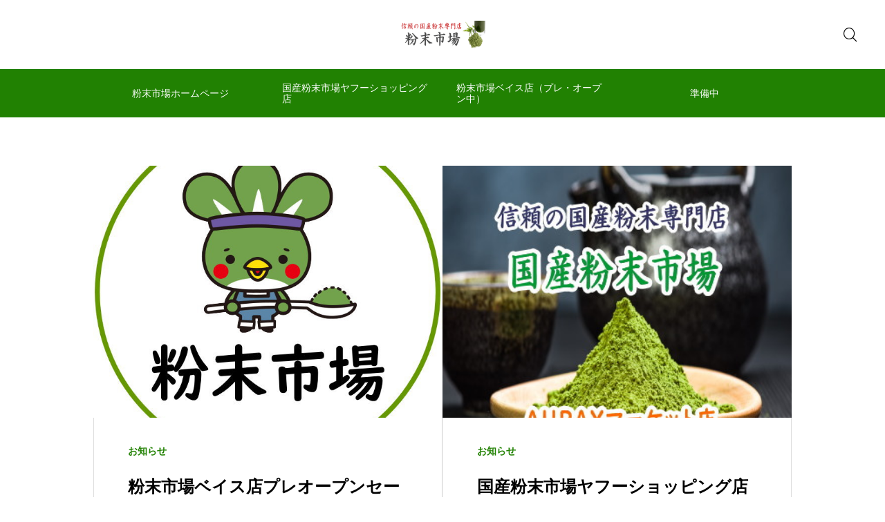

--- FILE ---
content_type: text/html; charset=UTF-8
request_url: https://funmatsu-ichiba.com/?mode=cate&cbid=1830029&csid=0
body_size: 9942
content:
<!DOCTYPE html>
<html class="pc" lang="ja">
<head>
<meta charset="UTF-8">
<!--[if IE]><meta http-equiv="X-UA-Compatible" content="IE=edge"><![endif]-->
<meta name="viewport" content="width=device-width">
<meta name="description" content="">
<link rel="pingback" href="https://funmatsu-ichiba.com/xmlrpc.php">
<title>粉末市場オンラインショップ</title>
<meta name='robots' content='max-image-preview:large' />
<link rel='dns-prefetch' href='//cdn.jsdelivr.net' />
<link rel='dns-prefetch' href='//www.googletagmanager.com' />
<link rel="alternate" type="application/rss+xml" title="粉末市場オンラインショップ &raquo; フィード" href="https://funmatsu-ichiba.com/feed/" />
<link rel="alternate" type="application/rss+xml" title="粉末市場オンラインショップ &raquo; コメントフィード" href="https://funmatsu-ichiba.com/comments/feed/" />
<link rel="alternate" title="oEmbed (JSON)" type="application/json+oembed" href="https://funmatsu-ichiba.com/wp-json/oembed/1.0/embed?url=https%3A%2F%2Ffunmatsu-ichiba.com%2F" />
<link rel="alternate" title="oEmbed (XML)" type="text/xml+oembed" href="https://funmatsu-ichiba.com/wp-json/oembed/1.0/embed?url=https%3A%2F%2Ffunmatsu-ichiba.com%2F&#038;format=xml" />
<style id='wp-img-auto-sizes-contain-inline-css' type='text/css'>
img:is([sizes=auto i],[sizes^="auto," i]){contain-intrinsic-size:3000px 1500px}
/*# sourceURL=wp-img-auto-sizes-contain-inline-css */
</style>
<link rel='stylesheet' id='swiper-css' href='https://cdn.jsdelivr.net/npm/swiper@11/swiper-bundle.min.css?ver=11.0.0' type='text/css' media='all' />
<link rel='stylesheet' id='main-style-css' href='https://funmatsu-ichiba.com/wp-content/themes/glue_free002/style.css?ver=1.3.1' type='text/css' media='all' />
<link rel='stylesheet' id='design-plus-css' href='https://funmatsu-ichiba.com/wp-content/themes/glue_free002/css/design-plus.css?ver=1.3.1' type='text/css' media='all' />
<link rel='stylesheet' id='responsive-css' href='https://funmatsu-ichiba.com/wp-content/themes/glue_free002/css/responsive.css?ver=1.3.1' type='text/css' media='screen and (max-width:1391px)' />
<style id='wp-block-library-inline-css' type='text/css'>
:root{--wp-block-synced-color:#7a00df;--wp-block-synced-color--rgb:122,0,223;--wp-bound-block-color:var(--wp-block-synced-color);--wp-editor-canvas-background:#ddd;--wp-admin-theme-color:#007cba;--wp-admin-theme-color--rgb:0,124,186;--wp-admin-theme-color-darker-10:#006ba1;--wp-admin-theme-color-darker-10--rgb:0,107,160.5;--wp-admin-theme-color-darker-20:#005a87;--wp-admin-theme-color-darker-20--rgb:0,90,135;--wp-admin-border-width-focus:2px}@media (min-resolution:192dpi){:root{--wp-admin-border-width-focus:1.5px}}.wp-element-button{cursor:pointer}:root .has-very-light-gray-background-color{background-color:#eee}:root .has-very-dark-gray-background-color{background-color:#313131}:root .has-very-light-gray-color{color:#eee}:root .has-very-dark-gray-color{color:#313131}:root .has-vivid-green-cyan-to-vivid-cyan-blue-gradient-background{background:linear-gradient(135deg,#00d084,#0693e3)}:root .has-purple-crush-gradient-background{background:linear-gradient(135deg,#34e2e4,#4721fb 50%,#ab1dfe)}:root .has-hazy-dawn-gradient-background{background:linear-gradient(135deg,#faaca8,#dad0ec)}:root .has-subdued-olive-gradient-background{background:linear-gradient(135deg,#fafae1,#67a671)}:root .has-atomic-cream-gradient-background{background:linear-gradient(135deg,#fdd79a,#004a59)}:root .has-nightshade-gradient-background{background:linear-gradient(135deg,#330968,#31cdcf)}:root .has-midnight-gradient-background{background:linear-gradient(135deg,#020381,#2874fc)}:root{--wp--preset--font-size--normal:16px;--wp--preset--font-size--huge:42px}.has-regular-font-size{font-size:1em}.has-larger-font-size{font-size:2.625em}.has-normal-font-size{font-size:var(--wp--preset--font-size--normal)}.has-huge-font-size{font-size:var(--wp--preset--font-size--huge)}.has-text-align-center{text-align:center}.has-text-align-left{text-align:left}.has-text-align-right{text-align:right}.has-fit-text{white-space:nowrap!important}#end-resizable-editor-section{display:none}.aligncenter{clear:both}.items-justified-left{justify-content:flex-start}.items-justified-center{justify-content:center}.items-justified-right{justify-content:flex-end}.items-justified-space-between{justify-content:space-between}.screen-reader-text{border:0;clip-path:inset(50%);height:1px;margin:-1px;overflow:hidden;padding:0;position:absolute;width:1px;word-wrap:normal!important}.screen-reader-text:focus{background-color:#ddd;clip-path:none;color:#444;display:block;font-size:1em;height:auto;left:5px;line-height:normal;padding:15px 23px 14px;text-decoration:none;top:5px;width:auto;z-index:100000}html :where(.has-border-color){border-style:solid}html :where([style*=border-top-color]){border-top-style:solid}html :where([style*=border-right-color]){border-right-style:solid}html :where([style*=border-bottom-color]){border-bottom-style:solid}html :where([style*=border-left-color]){border-left-style:solid}html :where([style*=border-width]){border-style:solid}html :where([style*=border-top-width]){border-top-style:solid}html :where([style*=border-right-width]){border-right-style:solid}html :where([style*=border-bottom-width]){border-bottom-style:solid}html :where([style*=border-left-width]){border-left-style:solid}html :where(img[class*=wp-image-]){height:auto;max-width:100%}:where(figure){margin:0 0 1em}html :where(.is-position-sticky){--wp-admin--admin-bar--position-offset:var(--wp-admin--admin-bar--height,0px)}@media screen and (max-width:600px){html :where(.is-position-sticky){--wp-admin--admin-bar--position-offset:0px}}

/*# sourceURL=wp-block-library-inline-css */
</style><style id='global-styles-inline-css' type='text/css'>
:root{--wp--preset--aspect-ratio--square: 1;--wp--preset--aspect-ratio--4-3: 4/3;--wp--preset--aspect-ratio--3-4: 3/4;--wp--preset--aspect-ratio--3-2: 3/2;--wp--preset--aspect-ratio--2-3: 2/3;--wp--preset--aspect-ratio--16-9: 16/9;--wp--preset--aspect-ratio--9-16: 9/16;--wp--preset--color--black: #000000;--wp--preset--color--cyan-bluish-gray: #abb8c3;--wp--preset--color--white: #ffffff;--wp--preset--color--pale-pink: #f78da7;--wp--preset--color--vivid-red: #cf2e2e;--wp--preset--color--luminous-vivid-orange: #ff6900;--wp--preset--color--luminous-vivid-amber: #fcb900;--wp--preset--color--light-green-cyan: #7bdcb5;--wp--preset--color--vivid-green-cyan: #00d084;--wp--preset--color--pale-cyan-blue: #8ed1fc;--wp--preset--color--vivid-cyan-blue: #0693e3;--wp--preset--color--vivid-purple: #9b51e0;--wp--preset--gradient--vivid-cyan-blue-to-vivid-purple: linear-gradient(135deg,rgb(6,147,227) 0%,rgb(155,81,224) 100%);--wp--preset--gradient--light-green-cyan-to-vivid-green-cyan: linear-gradient(135deg,rgb(122,220,180) 0%,rgb(0,208,130) 100%);--wp--preset--gradient--luminous-vivid-amber-to-luminous-vivid-orange: linear-gradient(135deg,rgb(252,185,0) 0%,rgb(255,105,0) 100%);--wp--preset--gradient--luminous-vivid-orange-to-vivid-red: linear-gradient(135deg,rgb(255,105,0) 0%,rgb(207,46,46) 100%);--wp--preset--gradient--very-light-gray-to-cyan-bluish-gray: linear-gradient(135deg,rgb(238,238,238) 0%,rgb(169,184,195) 100%);--wp--preset--gradient--cool-to-warm-spectrum: linear-gradient(135deg,rgb(74,234,220) 0%,rgb(151,120,209) 20%,rgb(207,42,186) 40%,rgb(238,44,130) 60%,rgb(251,105,98) 80%,rgb(254,248,76) 100%);--wp--preset--gradient--blush-light-purple: linear-gradient(135deg,rgb(255,206,236) 0%,rgb(152,150,240) 100%);--wp--preset--gradient--blush-bordeaux: linear-gradient(135deg,rgb(254,205,165) 0%,rgb(254,45,45) 50%,rgb(107,0,62) 100%);--wp--preset--gradient--luminous-dusk: linear-gradient(135deg,rgb(255,203,112) 0%,rgb(199,81,192) 50%,rgb(65,88,208) 100%);--wp--preset--gradient--pale-ocean: linear-gradient(135deg,rgb(255,245,203) 0%,rgb(182,227,212) 50%,rgb(51,167,181) 100%);--wp--preset--gradient--electric-grass: linear-gradient(135deg,rgb(202,248,128) 0%,rgb(113,206,126) 100%);--wp--preset--gradient--midnight: linear-gradient(135deg,rgb(2,3,129) 0%,rgb(40,116,252) 100%);--wp--preset--font-size--small: 13px;--wp--preset--font-size--medium: 20px;--wp--preset--font-size--large: 36px;--wp--preset--font-size--x-large: 42px;--wp--preset--spacing--20: 0.44rem;--wp--preset--spacing--30: 0.67rem;--wp--preset--spacing--40: 1rem;--wp--preset--spacing--50: 1.5rem;--wp--preset--spacing--60: 2.25rem;--wp--preset--spacing--70: 3.38rem;--wp--preset--spacing--80: 5.06rem;--wp--preset--shadow--natural: 6px 6px 9px rgba(0, 0, 0, 0.2);--wp--preset--shadow--deep: 12px 12px 50px rgba(0, 0, 0, 0.4);--wp--preset--shadow--sharp: 6px 6px 0px rgba(0, 0, 0, 0.2);--wp--preset--shadow--outlined: 6px 6px 0px -3px rgb(255, 255, 255), 6px 6px rgb(0, 0, 0);--wp--preset--shadow--crisp: 6px 6px 0px rgb(0, 0, 0);}:where(.is-layout-flex){gap: 0.5em;}:where(.is-layout-grid){gap: 0.5em;}body .is-layout-flex{display: flex;}.is-layout-flex{flex-wrap: wrap;align-items: center;}.is-layout-flex > :is(*, div){margin: 0;}body .is-layout-grid{display: grid;}.is-layout-grid > :is(*, div){margin: 0;}:where(.wp-block-columns.is-layout-flex){gap: 2em;}:where(.wp-block-columns.is-layout-grid){gap: 2em;}:where(.wp-block-post-template.is-layout-flex){gap: 1.25em;}:where(.wp-block-post-template.is-layout-grid){gap: 1.25em;}.has-black-color{color: var(--wp--preset--color--black) !important;}.has-cyan-bluish-gray-color{color: var(--wp--preset--color--cyan-bluish-gray) !important;}.has-white-color{color: var(--wp--preset--color--white) !important;}.has-pale-pink-color{color: var(--wp--preset--color--pale-pink) !important;}.has-vivid-red-color{color: var(--wp--preset--color--vivid-red) !important;}.has-luminous-vivid-orange-color{color: var(--wp--preset--color--luminous-vivid-orange) !important;}.has-luminous-vivid-amber-color{color: var(--wp--preset--color--luminous-vivid-amber) !important;}.has-light-green-cyan-color{color: var(--wp--preset--color--light-green-cyan) !important;}.has-vivid-green-cyan-color{color: var(--wp--preset--color--vivid-green-cyan) !important;}.has-pale-cyan-blue-color{color: var(--wp--preset--color--pale-cyan-blue) !important;}.has-vivid-cyan-blue-color{color: var(--wp--preset--color--vivid-cyan-blue) !important;}.has-vivid-purple-color{color: var(--wp--preset--color--vivid-purple) !important;}.has-black-background-color{background-color: var(--wp--preset--color--black) !important;}.has-cyan-bluish-gray-background-color{background-color: var(--wp--preset--color--cyan-bluish-gray) !important;}.has-white-background-color{background-color: var(--wp--preset--color--white) !important;}.has-pale-pink-background-color{background-color: var(--wp--preset--color--pale-pink) !important;}.has-vivid-red-background-color{background-color: var(--wp--preset--color--vivid-red) !important;}.has-luminous-vivid-orange-background-color{background-color: var(--wp--preset--color--luminous-vivid-orange) !important;}.has-luminous-vivid-amber-background-color{background-color: var(--wp--preset--color--luminous-vivid-amber) !important;}.has-light-green-cyan-background-color{background-color: var(--wp--preset--color--light-green-cyan) !important;}.has-vivid-green-cyan-background-color{background-color: var(--wp--preset--color--vivid-green-cyan) !important;}.has-pale-cyan-blue-background-color{background-color: var(--wp--preset--color--pale-cyan-blue) !important;}.has-vivid-cyan-blue-background-color{background-color: var(--wp--preset--color--vivid-cyan-blue) !important;}.has-vivid-purple-background-color{background-color: var(--wp--preset--color--vivid-purple) !important;}.has-black-border-color{border-color: var(--wp--preset--color--black) !important;}.has-cyan-bluish-gray-border-color{border-color: var(--wp--preset--color--cyan-bluish-gray) !important;}.has-white-border-color{border-color: var(--wp--preset--color--white) !important;}.has-pale-pink-border-color{border-color: var(--wp--preset--color--pale-pink) !important;}.has-vivid-red-border-color{border-color: var(--wp--preset--color--vivid-red) !important;}.has-luminous-vivid-orange-border-color{border-color: var(--wp--preset--color--luminous-vivid-orange) !important;}.has-luminous-vivid-amber-border-color{border-color: var(--wp--preset--color--luminous-vivid-amber) !important;}.has-light-green-cyan-border-color{border-color: var(--wp--preset--color--light-green-cyan) !important;}.has-vivid-green-cyan-border-color{border-color: var(--wp--preset--color--vivid-green-cyan) !important;}.has-pale-cyan-blue-border-color{border-color: var(--wp--preset--color--pale-cyan-blue) !important;}.has-vivid-cyan-blue-border-color{border-color: var(--wp--preset--color--vivid-cyan-blue) !important;}.has-vivid-purple-border-color{border-color: var(--wp--preset--color--vivid-purple) !important;}.has-vivid-cyan-blue-to-vivid-purple-gradient-background{background: var(--wp--preset--gradient--vivid-cyan-blue-to-vivid-purple) !important;}.has-light-green-cyan-to-vivid-green-cyan-gradient-background{background: var(--wp--preset--gradient--light-green-cyan-to-vivid-green-cyan) !important;}.has-luminous-vivid-amber-to-luminous-vivid-orange-gradient-background{background: var(--wp--preset--gradient--luminous-vivid-amber-to-luminous-vivid-orange) !important;}.has-luminous-vivid-orange-to-vivid-red-gradient-background{background: var(--wp--preset--gradient--luminous-vivid-orange-to-vivid-red) !important;}.has-very-light-gray-to-cyan-bluish-gray-gradient-background{background: var(--wp--preset--gradient--very-light-gray-to-cyan-bluish-gray) !important;}.has-cool-to-warm-spectrum-gradient-background{background: var(--wp--preset--gradient--cool-to-warm-spectrum) !important;}.has-blush-light-purple-gradient-background{background: var(--wp--preset--gradient--blush-light-purple) !important;}.has-blush-bordeaux-gradient-background{background: var(--wp--preset--gradient--blush-bordeaux) !important;}.has-luminous-dusk-gradient-background{background: var(--wp--preset--gradient--luminous-dusk) !important;}.has-pale-ocean-gradient-background{background: var(--wp--preset--gradient--pale-ocean) !important;}.has-electric-grass-gradient-background{background: var(--wp--preset--gradient--electric-grass) !important;}.has-midnight-gradient-background{background: var(--wp--preset--gradient--midnight) !important;}.has-small-font-size{font-size: var(--wp--preset--font-size--small) !important;}.has-medium-font-size{font-size: var(--wp--preset--font-size--medium) !important;}.has-large-font-size{font-size: var(--wp--preset--font-size--large) !important;}.has-x-large-font-size{font-size: var(--wp--preset--font-size--x-large) !important;}
/*# sourceURL=global-styles-inline-css */
</style>

<style id='classic-theme-styles-inline-css' type='text/css'>
/*! This file is auto-generated */
.wp-block-button__link{color:#fff;background-color:#32373c;border-radius:9999px;box-shadow:none;text-decoration:none;padding:calc(.667em + 2px) calc(1.333em + 2px);font-size:1.125em}.wp-block-file__button{background:#32373c;color:#fff;text-decoration:none}
/*# sourceURL=/wp-includes/css/classic-themes.min.css */
</style>
<script type="text/javascript" src="https://funmatsu-ichiba.com/wp-includes/js/jquery/jquery.min.js?ver=3.7.1" id="jquery-core-js"></script>
<script type="text/javascript" src="https://funmatsu-ichiba.com/wp-includes/js/jquery/jquery-migrate.min.js?ver=3.4.1" id="jquery-migrate-js"></script>
<link rel="https://api.w.org/" href="https://funmatsu-ichiba.com/wp-json/" /><link rel="alternate" title="JSON" type="application/json" href="https://funmatsu-ichiba.com/wp-json/wp/v2/pages/36" /><link rel="canonical" href="https://funmatsu-ichiba.com/" />
<link rel='shortlink' href='https://funmatsu-ichiba.com/' />
<meta name="generator" content="Site Kit by Google 1.163.0" /><style id="current-page-style" type="text/css">
:root {
  --headline_font_size: 24px;
  --headline_font_size_sp: 18px;
  --headline_font_type:Arial, "Hiragino Sans", "ヒラギノ角ゴ ProN", "Hiragino Kaku Gothic ProN", "游ゴシック", YuGothic, "メイリオ", Meiryo, sans-serif;
  --single_title_font_size: 30px;
  --single_title_font_size_sp: 20px;
  --single_title_font_type:Arial, "Hiragino Sans", "ヒラギノ角ゴ ProN", "Hiragino Kaku Gothic ProN", "游ゴシック", YuGothic, "メイリオ", Meiryo, sans-serif;
  --content_font_size: 16px;
  --content_font_size_sp: 16px;
  --content_font_type:Arial, "Hiragino Sans", "ヒラギノ角ゴ ProN", "Hiragino Kaku Gothic ProN", "游ゴシック", YuGothic, "メイリオ", Meiryo, sans-serif;
  --global_menu_font_size: 16px;
  --global_menu_font_size_sp: 14px;
  --font_family_type1: Arial, "ヒラギノ角ゴ ProN W3", "Hiragino Kaku Gothic ProN", "メイリオ", Meiryo, sans-serif;
  --font_family_type2: Arial, "Hiragino Sans", "ヒラギノ角ゴ ProN", "Hiragino Kaku Gothic ProN", "游ゴシック", YuGothic, "メイリオ", Meiryo, sans-serif;
  --font_family_type3: "Times New Roman" , "游明朝" , "Yu Mincho" , "游明朝体" , "YuMincho" , "ヒラギノ明朝 Pro W3" , "Hiragino Mincho Pro" , "HiraMinProN-W3" , "HGS明朝E" , "ＭＳ Ｐ明朝" , "MS PMincho" , serif;
  --scrollbar-width: calc(100vw - 100%);
}


.logo_text { font-size:30px; }
@media screen and (max-width:1200px) {
  .logo_text { font-size:20px; }
}
@media(hover: hover) {
  .animate_background .image_wrap img { width:100%; height:100%; transition: transform  0.5s ease; }
  .animate_background:hover .image_wrap img { transform: scale(1.1); }
}

:root {
  --main_color: #218102;
  --main_color_dark: #036300;
  --main_color_light: #53b334;
  --main_color_light2: #84aa78;
  --main_color_hex: 33,129,2;
  --content_link_color: #218102;
  --content_link_color_hover: rgba(33,129,2,0.5);
}
.styled_h2 {
  font-size:28px!important;
  text-align:center!important;
  font-weight:600!important;
  color:#000000;
  border-color:#000000;
  border-width:1px;
  border-style:solid;
border-left:none;
border-right:none;
border-top:none;
border-bottom:none;
background-color:transparent;
}
@media screen and (max-width:800px) {
  .styled_h2 { font-size:22px!important; }
}
.styled_h3 {
  font-size:26px!important;
  text-align:left!important;
  font-weight:600!important;
  color:#000000;
  border-color:#000000;
  border-width:2px;
  border-style:solid;
padding-left:1em!important;
padding-top:0.5em!important;
padding-bottom:0.5em!important;
border-right:none;
border-top:none;
border-bottom:none;
background-color:transparent;
}
@media screen and (max-width:800px) {
  .styled_h3 { font-size:20px!important; }
}
.styled_h4 {
  font-size:22px!important;
  text-align:left!important;
  font-weight:500!important;
  color:#000000;
  border-color:#dddddd;
  border-width:1px;
  border-style:dotted;
border-left:none;
border-right:none;
border-top:none;
padding-bottom:0.8em!important;
background-color:transparent;
}
@media screen and (max-width:800px) {
  .styled_h4 { font-size:18px!important; }
}
.styled_h5 {
  font-size:20px!important;
  text-align:left!important;
  font-weight:500!important;
  color:#000000;
  border-color:#000000;
  border-width:3px;
  border-style:double;
border-left:none;
border-right:none;
border-top:none;
border-bottom:none;
background-color:#f2f2f2;
padding:0.8em 1em!important;
}
@media screen and (max-width:800px) {
  .styled_h5 { font-size:16px!important; }
}
.post_content a.q_custom_button1 { min-width:280px; height:60px;border-radius:70px;color:#00698c !important; border-color:#00698c; }
.post_content a.q_custom_button1:before { background-color:#00698c !important;opacity:0; }
.post_content a.q_custom_button1:hover { color:#fff !important; border-color:#00698c !important; }
.post_content a.q_custom_button1:hover:before { opacity:1; }
@media (max-width: 1200px) {
  .post_content a.q_custom_button1 { min-width:260px; }
}
@media (max-width: 800px) {
  .post_content a.q_custom_button1 { min-width:240px; height:50px; }
}
.post_content a.q_custom_button2 { min-width:280px; height:60px;border-radius:70px;color:#fff !important; background-color:#00698c;border:none; }
.post_content a.q_custom_button2:before { background-color:#00375a !important;opacity:0; }
.post_content a.q_custom_button2:hover {  }
.post_content a.q_custom_button2:hover:before { opacity:1; }
@media (max-width: 1200px) {
  .post_content a.q_custom_button2 { min-width:260px; }
}
@media (max-width: 800px) {
  .post_content a.q_custom_button2 { min-width:240px; height:50px; }
}
.post_content a.q_custom_button3 { min-width:280px; height:60px;border-radius:70px;color:#fff !important; border-color:#00698c; }
.post_content a.q_custom_button3:before { background-color:#00698c;opacity:1; }
.post_content a.q_custom_button3:hover { color:#00698c !important; border-color:#00698c; !important }
.post_content a.q_custom_button3:hover:before { opacity:0; }
@media (max-width: 1200px) {
  .post_content a.q_custom_button3 { min-width:260px; }
}
@media (max-width: 800px) {
  .post_content a.q_custom_button3 { min-width:240px; height:50px; }
}
.q_frame1 {
  background:#ffffff;
  border-radius:0px;
  border-width:1px;
  border-color:#dddddd;
  border-style:solid;
}
.q_frame1 .q_frame_label {
  color:#000000;
}
.q_frame2 {
  background:#ffffff;
  border-radius:0px;
  border-width:1px;
  border-color:#009aff;
  border-style:solid;
}
.q_frame2 .q_frame_label {
  color:#009aff;
}
.q_frame3 {
  background:#ffffff;
  border-radius:10px;
  border-width:1px;
  border-color:#f9b42d;
  border-style:solid;
}
.q_frame3 .q_frame_label {
  color:#f9b42d;
}
.q_underline1 {
  font-weight:500;
  background-image: -webkit-linear-gradient(left, transparent 50%, #fff799 50%);
  background-image: -moz-linear-gradient(left, transparent 50%, #fff799 50%);
  background-image: linear-gradient(to right, transparent 50%, #fff799 50%);
  background-position:-100% 0.8em;}
.q_underline2 {
  font-weight:600;
  background-image: -webkit-linear-gradient(left, transparent 50%, #99f9ff 50%);
  background-image: -moz-linear-gradient(left, transparent 50%, #99f9ff 50%);
  background-image: linear-gradient(to right, transparent 50%, #99f9ff 50%);
  }
.q_underline3 {
  font-weight:600;
  background-image: -webkit-linear-gradient(left, transparent 50%, #ff99b8 50%);
  background-image: -moz-linear-gradient(left, transparent 50%, #ff99b8 50%);
  background-image: linear-gradient(to right, transparent 50%, #ff99b8 50%);
  }
.speech_balloon1 .speech_balloon_text_inner {
  color:#000000;
  background-color:#ffdfdf;
  border-color:#ffdfdf;
}
.speech_balloon1 .before { border-left-color:#ffdfdf; }
.speech_balloon1 .after { border-right-color:#ffdfdf; }
.speech_balloon2 .speech_balloon_text_inner {
  color:#000000;
  background-color:#ffffff;
  border-color:#ff5353;
}
.speech_balloon2 .before { border-left-color:#ff5353; }
.speech_balloon2 .after { border-right-color:#ffffff; }
.speech_balloon3 .speech_balloon_text_inner {
  color:#000000;
  background-color:#ccf4ff;
  border-color:#ccf4ff;
}
.speech_balloon3 .before { border-left-color:#ccf4ff; }
.speech_balloon3 .after { border-right-color:#ccf4ff; }
.speech_balloon4 .speech_balloon_text_inner {
  color:#000000;
  background-color:#ffffff;
  border-color:#0789b5;
}
.speech_balloon4 .before { border-left-color:#0789b5; }
.speech_balloon4 .after { border-right-color:#ffffff; }
.qt_google_map .pb_googlemap_custom-overlay-inner { background:#000000; color:#ffffff; }
.qt_google_map .pb_googlemap_custom-overlay-inner::after { border-color:#000000 transparent transparent transparent; }


.header_slider_content .catch { font-size:44px; }
@media screen and (max-width:800px) {
  .header_slider_content .catch { font-size:24px; }
}

#header_slider_container .height_type2 {
    height: auto;
    aspect-ratio: 1740 / 780;
}
</style>


<link rel="icon" href="https://funmatsu-ichiba.com/wp-content/uploads/2025/10/cropped-cc002-32x32.jpg" sizes="32x32" />
<link rel="icon" href="https://funmatsu-ichiba.com/wp-content/uploads/2025/10/cropped-cc002-192x192.jpg" sizes="192x192" />
<link rel="apple-touch-icon" href="https://funmatsu-ichiba.com/wp-content/uploads/2025/10/cropped-cc002-180x180.jpg" />
<meta name="msapplication-TileImage" content="https://funmatsu-ichiba.com/wp-content/uploads/2025/10/cropped-cc002-270x270.jpg" />
</head>
<body id="body" class="home wp-singular page-template-default page page-id-36 wp-embed-responsive wp-theme-glue_free002 no_catch no_side_wijet page_front-page-2 show_sidebar">
<div id="js-body-start"></div>


 <header id="header" class="mobile_logo_position_center">
 <div id="header_top">
  <h1 id="header_logo">
 <a href="https://funmatsu-ichiba.com/" title="粉末市場オンラインショップ">
    <img class="logo_image pc" src="https://funmatsu-ichiba.com/wp-content/uploads/2025/10/canvas42221998912131.gif?1769902043" alt="粉末市場オンラインショップ" title="粉末市場オンラインショップ" width="382" height="120" />
    <img class="logo_image mobile" src="https://funmatsu-ichiba.com/wp-content/uploads/2025/10/canvas42221998912131.gif?1769902043" alt="粉末市場オンラインショップ" title="粉末市場オンラインショップ" width="382" height="120" />
   </a>
</h1>

    <div class="l-header__search">
          <form id="js-header-search" class="l-header__search_inner" role="search" method="get" action="https://funmatsu-ichiba.com">
        <div class="l-header__search-form">
          <input type="text" value="" name="s" autocomplete="off">
        </div>
        <div class="l-header__search-button">
        <input type="submit" id="header_search__button" value="">
        <label class="submit_label" for="header_search__button"></label>
        </div>
      </form>
              </div>
  
    <div id="drawer_menu_button"><span></span><span></span><span></span></div>
   </div>
   <div id="header_bottom">
 <nav id="global_menu">
  <ul id="first_level" class="menu"><li id="menu-item-32" class="menu-item menu-item-type-custom menu-item-object-custom menu-item-32 nav-item"><a href="https://粉末市場.jp/">粉末市場ホームページ</a></li>
<li id="menu-item-33" class="menu-item menu-item-type-custom menu-item-object-custom menu-item-33 nav-item"><a href="https://store.shopping.yahoo.co.jp/funmatsu-ichiba/">国産粉末市場ヤフーショッピング店</a></li>
<li id="menu-item-34" class="menu-item menu-item-type-custom menu-item-object-custom menu-item-34 nav-item"><a href="https://funmatsu.base.shop/">粉末市場ベイス店（プレ・オープン中）</a></li>
<li id="menu-item-35" class="menu-item menu-item-type-custom menu-item-object-custom menu-item-35 nav-item"><a href="#">準備中</a></li>
</ul>  <div class="hover_background"></div>
      </nav>
 </div>
 </header>





  <div id="header_slider_container" class="has_header_news  type_post_slider">
 <div id="header_post_slider">
    <div id="post_slider_swiper" class="swiper post_list">
  <div class="swiper-wrapper">
  
    <div class="post_item swiper-slide">
    <a class="animate_background" href="https://funmatsu-ichiba.com/2025/10/15/%e7%b2%89%e6%9c%ab%e5%b8%82%e5%a0%b4%e3%83%99%e3%82%a4%e3%82%b9%e5%ba%97%e3%83%97%e3%83%ac%e3%82%aa%e3%83%bc%e3%83%97%e3%83%b3%e3%82%bb%e3%83%bc%e3%83%ab%e3%81%ae%e3%81%8a%e7%9f%a5%e3%82%89%e3%81%9b/">
      <div class="image_wrap">
        <img src="https://funmatsu-ichiba.com/wp-content/uploads/2025/10/cc002.jpg">
      </div>
    </a>
    <div class="post_slider_cotents">
              <div class="p-slider-contents__category">
          <div class="p-slider_inner">
                      <a href="https://funmatsu-ichiba.com/category/category1/">
              <span>お知らせ</span>
            </a>
                    </div>
        </div>
            <h2 class="p-slider-contents__title rich_font_main_content"><a href="https://funmatsu-ichiba.com/2025/10/15/%e7%b2%89%e6%9c%ab%e5%b8%82%e5%a0%b4%e3%83%99%e3%82%a4%e3%82%b9%e5%ba%97%e3%83%97%e3%83%ac%e3%82%aa%e3%83%bc%e3%83%97%e3%83%b3%e3%82%bb%e3%83%bc%e3%83%ab%e3%81%ae%e3%81%8a%e7%9f%a5%e3%82%89%e3%81%9b/"><span>粉末市場ベイス店プレオープンセールのお知らせ</span></a></h2>
      <p class="p-slider-contents__date"><time class="entry-date" datetime="2025-10-15T03:08:05+09:00">2025.10.15</time></p>
    </div>
  </div>

    <div class="post_item swiper-slide">
    <a class="animate_background" href="https://funmatsu-ichiba.com/2025/09/20/hello-world/">
      <div class="image_wrap">
        <img src="https://funmatsu-ichiba.com/wp-content/uploads/2025/09/1563.jpg">
      </div>
    </a>
    <div class="post_slider_cotents">
              <div class="p-slider-contents__category">
          <div class="p-slider_inner">
                      <a href="https://funmatsu-ichiba.com/category/category1/">
              <span>お知らせ</span>
            </a>
                    </div>
        </div>
            <h2 class="p-slider-contents__title rich_font_main_content"><a href="https://funmatsu-ichiba.com/2025/09/20/hello-world/"><span>国産粉末市場ヤフーショッピング店のご案内</span></a></h2>
      <p class="p-slider-contents__date"><time class="entry-date" datetime="2025-10-15T03:08:18+09:00">2025.09.20</time></p>
    </div>
  </div>

    </div>
  </div>
</div>



</div><!-- END #header_slider_container -->
<div id="header_slider_pagination" class="swiper-pagination post_slider_pagination"></div>


 <div class="top_main_inner">
<div id="main_content">

<div id="main_col" class="">

  
<div id="index_tab_post_list">
    <div id="index_tab">
     <ol>
            <li class="active"><a class="rich_font_main_content" data-post-list-id="#post_list_id0" href="#">新着記事</a></li>
            <li><a class="rich_font_main_content" data-post-list-id="#post_list_id1" href="#">おすすめ記事1</a></li>
            <li><a class="rich_font_main_content" data-post-list-id="#post_list_id2" href="#">トピックス</a></li>
            <li><a class="rich_font_main_content" data-post-list-id="#post_list_id3" href="#">人気記事</a></li>
           </ol>
    </div>

    <div class="tab_post_list ajax_post_list_wrap active" style="display:block;" id="post_list_id0">
 <div class="post_list type2 animation_type1 ajax_post_list">
           <div class="item">
           <a class="animate_background" href="https://funmatsu-ichiba.com/2025/10/15/%e7%b2%89%e6%9c%ab%e5%b8%82%e5%a0%b4%e3%83%99%e3%82%a4%e3%82%b9%e5%ba%97%e3%83%97%e3%83%ac%e3%82%aa%e3%83%bc%e3%83%97%e3%83%b3%e3%82%bb%e3%83%bc%e3%83%ab%e3%81%ae%e3%81%8a%e7%9f%a5%e3%82%89%e3%81%9b/">
             <div class="image_wrap">
               <img loading="lazy" class="image" src="https://funmatsu-ichiba.com/wp-content/uploads/2025/10/cc002-700x500.jpg" width="700" height="500" />
             </div>
           </a>
           <div class="content">
             <div class="content_inner">
                           <div class="blog_category">
                  <a class="category cat_id3" href="https://funmatsu-ichiba.com/category/category1/">お知らせ</a>
                </div>
                           <h2 class="title"><a href="https://funmatsu-ichiba.com/2025/10/15/%e7%b2%89%e6%9c%ab%e5%b8%82%e5%a0%b4%e3%83%99%e3%82%a4%e3%82%b9%e5%ba%97%e3%83%97%e3%83%ac%e3%82%aa%e3%83%bc%e3%83%97%e3%83%b3%e3%82%bb%e3%83%bc%e3%83%ab%e3%81%ae%e3%81%8a%e7%9f%a5%e3%82%89%e3%81%9b/"><span>粉末市場ベイス店プレオープンセールのお知らせ</span></a></h2>
               <p class="date"><time class="entry-date updated" datetime="2025-10-15T03:08:05+09:00">2025.10.15</time></p>
             </div>
           </div>
         </div>
                  <div class="item">
           <a class="animate_background" href="https://funmatsu-ichiba.com/2025/09/20/hello-world/">
             <div class="image_wrap">
               <img loading="lazy" class="image" src="https://funmatsu-ichiba.com/wp-content/uploads/2025/09/1563.jpg" width="400" height="400" />
             </div>
           </a>
           <div class="content">
             <div class="content_inner">
                           <div class="blog_category">
                  <a class="category cat_id3" href="https://funmatsu-ichiba.com/category/category1/">お知らせ</a>
                </div>
                           <h2 class="title"><a href="https://funmatsu-ichiba.com/2025/09/20/hello-world/"><span>国産粉末市場ヤフーショッピング店のご案内</span></a></h2>
               <p class="date"><time class="entry-date updated" datetime="2025-10-15T03:08:18+09:00">2025.09.20</time></p>
             </div>
           </div>
         </div>
           </div><!-- END .post_list -->

</div><!-- END .tab_post_list -->

<div class="tab_post_list ajax_post_list_wrap " style="display:none;" id="post_list_id1">
 <div class="post_list type2 animation_type1 ajax_post_list">
           <div class="item">
           <a class="animate_background" href="https://funmatsu-ichiba.com/2025/10/15/%e7%b2%89%e6%9c%ab%e5%b8%82%e5%a0%b4%e3%83%99%e3%82%a4%e3%82%b9%e5%ba%97%e3%83%97%e3%83%ac%e3%82%aa%e3%83%bc%e3%83%97%e3%83%b3%e3%82%bb%e3%83%bc%e3%83%ab%e3%81%ae%e3%81%8a%e7%9f%a5%e3%82%89%e3%81%9b/">
             <div class="image_wrap">
               <img loading="lazy" class="image" src="https://funmatsu-ichiba.com/wp-content/uploads/2025/10/cc002-700x500.jpg" width="700" height="500" />
             </div>
           </a>
           <div class="content">
             <div class="content_inner">
                           <div class="blog_category">
                  <a class="category cat_id3" href="https://funmatsu-ichiba.com/category/category1/">お知らせ</a>
                </div>
                           <h2 class="title"><a href="https://funmatsu-ichiba.com/2025/10/15/%e7%b2%89%e6%9c%ab%e5%b8%82%e5%a0%b4%e3%83%99%e3%82%a4%e3%82%b9%e5%ba%97%e3%83%97%e3%83%ac%e3%82%aa%e3%83%bc%e3%83%97%e3%83%b3%e3%82%bb%e3%83%bc%e3%83%ab%e3%81%ae%e3%81%8a%e7%9f%a5%e3%82%89%e3%81%9b/"><span>粉末市場ベイス店プレオープンセールのお知らせ</span></a></h2>
               <p class="date"><time class="entry-date updated" datetime="2025-10-15T03:08:05+09:00">2025.10.15</time></p>
             </div>
           </div>
         </div>
                  <div class="item">
           <a class="animate_background" href="https://funmatsu-ichiba.com/2025/09/20/hello-world/">
             <div class="image_wrap">
               <img loading="lazy" class="image" src="https://funmatsu-ichiba.com/wp-content/uploads/2025/09/1563.jpg" width="400" height="400" />
             </div>
           </a>
           <div class="content">
             <div class="content_inner">
                           <div class="blog_category">
                  <a class="category cat_id3" href="https://funmatsu-ichiba.com/category/category1/">お知らせ</a>
                </div>
                           <h2 class="title"><a href="https://funmatsu-ichiba.com/2025/09/20/hello-world/"><span>国産粉末市場ヤフーショッピング店のご案内</span></a></h2>
               <p class="date"><time class="entry-date updated" datetime="2025-10-15T03:08:18+09:00">2025.09.20</time></p>
             </div>
           </div>
         </div>
           </div><!-- END .post_list -->

</div><!-- END .tab_post_list -->

<div class="tab_post_list ajax_post_list_wrap " style="display:none;" id="post_list_id2">
 <div class="post_list type2 animation_type1 ajax_post_list">
           <div class="item">
           <a class="animate_background" href="https://funmatsu-ichiba.com/2025/10/15/%e7%b2%89%e6%9c%ab%e5%b8%82%e5%a0%b4%e3%83%99%e3%82%a4%e3%82%b9%e5%ba%97%e3%83%97%e3%83%ac%e3%82%aa%e3%83%bc%e3%83%97%e3%83%b3%e3%82%bb%e3%83%bc%e3%83%ab%e3%81%ae%e3%81%8a%e7%9f%a5%e3%82%89%e3%81%9b/">
             <div class="image_wrap">
               <img loading="lazy" class="image" src="https://funmatsu-ichiba.com/wp-content/uploads/2025/10/cc002-700x500.jpg" width="700" height="500" />
             </div>
           </a>
           <div class="content">
             <div class="content_inner">
                           <div class="blog_category">
                  <a class="category cat_id3" href="https://funmatsu-ichiba.com/category/category1/">お知らせ</a>
                </div>
                           <h2 class="title"><a href="https://funmatsu-ichiba.com/2025/10/15/%e7%b2%89%e6%9c%ab%e5%b8%82%e5%a0%b4%e3%83%99%e3%82%a4%e3%82%b9%e5%ba%97%e3%83%97%e3%83%ac%e3%82%aa%e3%83%bc%e3%83%97%e3%83%b3%e3%82%bb%e3%83%bc%e3%83%ab%e3%81%ae%e3%81%8a%e7%9f%a5%e3%82%89%e3%81%9b/"><span>粉末市場ベイス店プレオープンセールのお知らせ</span></a></h2>
               <p class="date"><time class="entry-date updated" datetime="2025-10-15T03:08:05+09:00">2025.10.15</time></p>
             </div>
           </div>
         </div>
                  <div class="item">
           <a class="animate_background" href="https://funmatsu-ichiba.com/2025/09/20/hello-world/">
             <div class="image_wrap">
               <img loading="lazy" class="image" src="https://funmatsu-ichiba.com/wp-content/uploads/2025/09/1563.jpg" width="400" height="400" />
             </div>
           </a>
           <div class="content">
             <div class="content_inner">
                           <div class="blog_category">
                  <a class="category cat_id3" href="https://funmatsu-ichiba.com/category/category1/">お知らせ</a>
                </div>
                           <h2 class="title"><a href="https://funmatsu-ichiba.com/2025/09/20/hello-world/"><span>国産粉末市場ヤフーショッピング店のご案内</span></a></h2>
               <p class="date"><time class="entry-date updated" datetime="2025-10-15T03:08:18+09:00">2025.09.20</time></p>
             </div>
           </div>
         </div>
           </div><!-- END .post_list -->

</div><!-- END .tab_post_list -->

<div class="tab_post_list ajax_post_list_wrap " style="display:none;" id="post_list_id3">
 <div class="post_list type2 animation_type1 ajax_post_list">
           <div class="item">
           <a class="animate_background" href="https://funmatsu-ichiba.com/2025/10/15/%e7%b2%89%e6%9c%ab%e5%b8%82%e5%a0%b4%e3%83%99%e3%82%a4%e3%82%b9%e5%ba%97%e3%83%97%e3%83%ac%e3%82%aa%e3%83%bc%e3%83%97%e3%83%b3%e3%82%bb%e3%83%bc%e3%83%ab%e3%81%ae%e3%81%8a%e7%9f%a5%e3%82%89%e3%81%9b/">
             <div class="image_wrap">
               <img loading="lazy" class="image" src="https://funmatsu-ichiba.com/wp-content/uploads/2025/10/cc002-700x500.jpg" width="700" height="500" />
             </div>
           </a>
           <div class="content">
             <div class="content_inner">
                           <div class="blog_category">
                  <a class="category cat_id3" href="https://funmatsu-ichiba.com/category/category1/">お知らせ</a>
                </div>
                           <h2 class="title"><a href="https://funmatsu-ichiba.com/2025/10/15/%e7%b2%89%e6%9c%ab%e5%b8%82%e5%a0%b4%e3%83%99%e3%82%a4%e3%82%b9%e5%ba%97%e3%83%97%e3%83%ac%e3%82%aa%e3%83%bc%e3%83%97%e3%83%b3%e3%82%bb%e3%83%bc%e3%83%ab%e3%81%ae%e3%81%8a%e7%9f%a5%e3%82%89%e3%81%9b/"><span>粉末市場ベイス店プレオープンセールのお知らせ</span></a></h2>
               <p class="date"><time class="entry-date updated" datetime="2025-10-15T03:08:05+09:00">2025.10.15</time></p>
             </div>
           </div>
         </div>
                  <div class="item">
           <a class="animate_background" href="https://funmatsu-ichiba.com/2025/09/20/hello-world/">
             <div class="image_wrap">
               <img loading="lazy" class="image" src="https://funmatsu-ichiba.com/wp-content/uploads/2025/09/1563.jpg" width="400" height="400" />
             </div>
           </a>
           <div class="content">
             <div class="content_inner">
                           <div class="blog_category">
                  <a class="category cat_id3" href="https://funmatsu-ichiba.com/category/category1/">お知らせ</a>
                </div>
                           <h2 class="title"><a href="https://funmatsu-ichiba.com/2025/09/20/hello-world/"><span>国産粉末市場ヤフーショッピング店のご案内</span></a></h2>
               <p class="date"><time class="entry-date updated" datetime="2025-10-15T03:08:18+09:00">2025.09.20</time></p>
             </div>
           </div>
         </div>
           </div><!-- END .post_list -->

</div><!-- END .tab_post_list -->

</div><!-- END #index_tab_post_list -->





   
</div>

<div id="side_col"><div class="widget_content tab_post_list_widget" id="tab_post_list_widget-4">
<div class="no_tab"><div class="widget_headline"><span>最近の記事</span></div></div>
<ol class="widget_tab_post_list widget_tab_post_list1 active ">
        <li class="">
      <div class="tab_flex">
        <a class="animate_background" href="https://funmatsu-ichiba.com/2025/10/15/%e7%b2%89%e6%9c%ab%e5%b8%82%e5%a0%b4%e3%83%99%e3%82%a4%e3%82%b9%e5%ba%97%e3%83%97%e3%83%ac%e3%82%aa%e3%83%bc%e3%83%97%e3%83%b3%e3%82%bb%e3%83%bc%e3%83%ab%e3%81%ae%e3%81%8a%e7%9f%a5%e3%82%89%e3%81%9b/">
                        <div class="image_wrap">
                <img loading="lazy" class="image" src="https://funmatsu-ichiba.com/wp-content/uploads/2025/10/cc002-300x300.jpg" width="300" height="300" />
            </div>
                    </a>
            <div class="title_area ">
                                <p class="title"><a href="https://funmatsu-ichiba.com/2025/10/15/%e7%b2%89%e6%9c%ab%e5%b8%82%e5%a0%b4%e3%83%99%e3%82%a4%e3%82%b9%e5%ba%97%e3%83%97%e3%83%ac%e3%82%aa%e3%83%bc%e3%83%97%e3%83%b3%e3%82%bb%e3%83%bc%e3%83%ab%e3%81%ae%e3%81%8a%e7%9f%a5%e3%82%89%e3%81%9b/"><span>粉末市場ベイス店プレオープンセールのお知らせ</span></a></p>
            </div>
        </div>
    </li>

        <li class="">
      <div class="tab_flex">
        <a class="animate_background" href="https://funmatsu-ichiba.com/2025/09/20/hello-world/">
                        <div class="image_wrap">
                <img loading="lazy" class="image" src="https://funmatsu-ichiba.com/wp-content/uploads/2025/09/1563.jpg" width="300" height="300" />
            </div>
                    </a>
            <div class="title_area ">
                                <p class="title"><a href="https://funmatsu-ichiba.com/2025/09/20/hello-world/"><span>国産粉末市場ヤフーショッピング店のご案内</span></a></p>
            </div>
        </div>
    </li>

    </ol>




</div>
<div class="widget_content widget_categories" id="categories-3">

			<ul>
					<li class="cat-item cat-item-3"><a href="https://funmatsu-ichiba.com/category/category1/">お知らせ</a>
</li>
			</ul>

			</div>
<div class="widget_content tab_post_list_widget" id="tab_post_list_widget-5">
<div class="no_tab"><div class="widget_headline"><span>おすすめ記事1</span></div></div>
<ol class="widget_tab_post_list widget_tab_post_list1 active ">
        <li class="">
      <div class="tab_flex">
        <a class="animate_background" href="https://funmatsu-ichiba.com/2025/10/15/%e7%b2%89%e6%9c%ab%e5%b8%82%e5%a0%b4%e3%83%99%e3%82%a4%e3%82%b9%e5%ba%97%e3%83%97%e3%83%ac%e3%82%aa%e3%83%bc%e3%83%97%e3%83%b3%e3%82%bb%e3%83%bc%e3%83%ab%e3%81%ae%e3%81%8a%e7%9f%a5%e3%82%89%e3%81%9b/">
                        <div class="image_wrap">
                <img loading="lazy" class="image" src="https://funmatsu-ichiba.com/wp-content/uploads/2025/10/cc002-300x300.jpg" width="300" height="300" />
            </div>
                    </a>
            <div class="title_area ">
                                <p class="title"><a href="https://funmatsu-ichiba.com/2025/10/15/%e7%b2%89%e6%9c%ab%e5%b8%82%e5%a0%b4%e3%83%99%e3%82%a4%e3%82%b9%e5%ba%97%e3%83%97%e3%83%ac%e3%82%aa%e3%83%bc%e3%83%97%e3%83%b3%e3%82%bb%e3%83%bc%e3%83%ab%e3%81%ae%e3%81%8a%e7%9f%a5%e3%82%89%e3%81%9b/"><span>粉末市場ベイス店プレオープンセールのお知らせ</span></a></p>
            </div>
        </div>
    </li>

        <li class="">
      <div class="tab_flex">
        <a class="animate_background" href="https://funmatsu-ichiba.com/2025/09/20/hello-world/">
                        <div class="image_wrap">
                <img loading="lazy" class="image" src="https://funmatsu-ichiba.com/wp-content/uploads/2025/09/1563.jpg" width="300" height="300" />
            </div>
                    </a>
            <div class="title_area ">
                                <p class="title"><a href="https://funmatsu-ichiba.com/2025/09/20/hello-world/"><span>国産粉末市場ヤフーショッピング店のご案内</span></a></p>
            </div>
        </div>
    </li>

    </ol>




</div>
</div></div>
</div>



 
 
    <footer id="footer">
  
  <section id="footer_widget_area">
   <div class="footer_widget_content tab_post_list_widget" id="tab_post_list_widget-2">
<div class="footer_widget_inner">
<div class="no_tab"><div class="footer_widget_headline"><span>最近の記事</span></div></div>
<ol class="widget_tab_post_list widget_tab_post_list1 active ">
        <li class="">
      <div class="tab_flex">
        <a class="animate_background" href="https://funmatsu-ichiba.com/2025/10/15/%e7%b2%89%e6%9c%ab%e5%b8%82%e5%a0%b4%e3%83%99%e3%82%a4%e3%82%b9%e5%ba%97%e3%83%97%e3%83%ac%e3%82%aa%e3%83%bc%e3%83%97%e3%83%b3%e3%82%bb%e3%83%bc%e3%83%ab%e3%81%ae%e3%81%8a%e7%9f%a5%e3%82%89%e3%81%9b/">
                        <div class="image_wrap">
                <img loading="lazy" class="image" src="https://funmatsu-ichiba.com/wp-content/uploads/2025/10/cc002-300x300.jpg" width="300" height="300" />
            </div>
                    </a>
            <div class="title_area ">
                                <p class="title"><a href="https://funmatsu-ichiba.com/2025/10/15/%e7%b2%89%e6%9c%ab%e5%b8%82%e5%a0%b4%e3%83%99%e3%82%a4%e3%82%b9%e5%ba%97%e3%83%97%e3%83%ac%e3%82%aa%e3%83%bc%e3%83%97%e3%83%b3%e3%82%bb%e3%83%bc%e3%83%ab%e3%81%ae%e3%81%8a%e7%9f%a5%e3%82%89%e3%81%9b/"><span>粉末市場ベイス店プレオープンセールのお知らせ</span></a></p>
            </div>
        </div>
    </li>

        <li class="">
      <div class="tab_flex">
        <a class="animate_background" href="https://funmatsu-ichiba.com/2025/09/20/hello-world/">
                        <div class="image_wrap">
                <img loading="lazy" class="image" src="https://funmatsu-ichiba.com/wp-content/uploads/2025/09/1563.jpg" width="300" height="300" />
            </div>
                    </a>
            <div class="title_area ">
                                <p class="title"><a href="https://funmatsu-ichiba.com/2025/09/20/hello-world/"><span>国産粉末市場ヤフーショッピング店のご案内</span></a></p>
            </div>
        </div>
    </li>

    </ol>




</div>
</div>
<div class="footer_widget_content widget_categories" id="categories-2">
<div class="footer_widget_inner">

			<ul>
					<li class="cat-item cat-item-3"><a href="https://funmatsu-ichiba.com/category/category1/">お知らせ</a>
</li>
			</ul>

			</div>
</div>
<div class="footer_widget_content tab_post_list_widget" id="tab_post_list_widget-3">
<div class="footer_widget_inner">
<div class="no_tab"><div class="footer_widget_headline"><span>おすすめ記事1</span></div></div>
<ol class="widget_tab_post_list widget_tab_post_list1 active ">
        <li class="">
      <div class="tab_flex">
        <a class="animate_background" href="https://funmatsu-ichiba.com/2025/10/15/%e7%b2%89%e6%9c%ab%e5%b8%82%e5%a0%b4%e3%83%99%e3%82%a4%e3%82%b9%e5%ba%97%e3%83%97%e3%83%ac%e3%82%aa%e3%83%bc%e3%83%97%e3%83%b3%e3%82%bb%e3%83%bc%e3%83%ab%e3%81%ae%e3%81%8a%e7%9f%a5%e3%82%89%e3%81%9b/">
                        <div class="image_wrap">
                <img loading="lazy" class="image" src="https://funmatsu-ichiba.com/wp-content/uploads/2025/10/cc002-300x300.jpg" width="300" height="300" />
            </div>
                    </a>
            <div class="title_area ">
                                <p class="title"><a href="https://funmatsu-ichiba.com/2025/10/15/%e7%b2%89%e6%9c%ab%e5%b8%82%e5%a0%b4%e3%83%99%e3%82%a4%e3%82%b9%e5%ba%97%e3%83%97%e3%83%ac%e3%82%aa%e3%83%bc%e3%83%97%e3%83%b3%e3%82%bb%e3%83%bc%e3%83%ab%e3%81%ae%e3%81%8a%e7%9f%a5%e3%82%89%e3%81%9b/"><span>粉末市場ベイス店プレオープンセールのお知らせ</span></a></p>
            </div>
        </div>
    </li>

        <li class="">
      <div class="tab_flex">
        <a class="animate_background" href="https://funmatsu-ichiba.com/2025/09/20/hello-world/">
                        <div class="image_wrap">
                <img loading="lazy" class="image" src="https://funmatsu-ichiba.com/wp-content/uploads/2025/09/1563.jpg" width="300" height="300" />
            </div>
                    </a>
            <div class="title_area ">
                                <p class="title"><a href="https://funmatsu-ichiba.com/2025/09/20/hello-world/"><span>国産粉末市場ヤフーショッピング店のご案内</span></a></p>
            </div>
        </div>
    </li>

    </ol>




</div>
</div>
  </section>
    
 </footer>
 
 <nav id="footer_nav" class="menu-%e3%82%b5%e3%83%b3%e3%83%97%e3%83%ab%e3%83%a1%e3%83%8b%e3%83%a5%e3%83%bc-container"><ul id="menu-%e3%82%b5%e3%83%b3%e3%83%97%e3%83%ab%e3%83%a1%e3%83%8b%e3%83%a5%e3%83%bc" class="menu"><li class="menu-item menu-item-type-custom menu-item-object-custom menu-item-32"><a href="https://粉末市場.jp/">粉末市場ホームページ</a></li>
<li class="menu-item menu-item-type-custom menu-item-object-custom menu-item-33"><a href="https://store.shopping.yahoo.co.jp/funmatsu-ichiba/">国産粉末市場ヤフーショッピング店</a></li>
<li class="menu-item menu-item-type-custom menu-item-object-custom menu-item-34"><a href="https://funmatsu.base.shop/">粉末市場ベイス店（プレ・オープン中）</a></li>
<li class="menu-item menu-item-type-custom menu-item-object-custom menu-item-35"><a href="#">準備中</a></li>
</ul></nav>
 
<div class="footer_bottom">


<p id="copyright"><span>Copyright &copy; 2025</span></p>
</div>
<div id="return_top">
 <a class="no_auto_scroll" href="#body"><span>PAGE TOP</span></a>
</div>
<div id="drawer_menu">

 <div class="header">
  <div id="drawer_mneu_close_button"></div>
 </div>

  <div id="mobile_menu" class="menu-%e3%82%b5%e3%83%b3%e3%83%97%e3%83%ab%e3%83%a1%e3%83%8b%e3%83%a5%e3%83%bc-container"><ul id="menu-%e3%82%b5%e3%83%b3%e3%83%97%e3%83%ab%e3%83%a1%e3%83%8b%e3%83%a5%e3%83%bc-1" class="menu"><li class="menu-item menu-item-type-custom menu-item-object-custom menu-item-32"><a href="https://粉末市場.jp/">粉末市場ホームページ</a></li>
<li class="menu-item menu-item-type-custom menu-item-object-custom menu-item-33"><a href="https://store.shopping.yahoo.co.jp/funmatsu-ichiba/">国産粉末市場ヤフーショッピング店</a></li>
<li class="menu-item menu-item-type-custom menu-item-object-custom menu-item-34"><a href="https://funmatsu.base.shop/">粉末市場ベイス店（プレ・オープン中）</a></li>
<li class="menu-item menu-item-type-custom menu-item-object-custom menu-item-35"><a href="#">準備中</a></li>
</ul></div>
  <div id="drawer_menu_search">
  <form role="search" method="get" action="https://funmatsu-ichiba.com">
   <div class="input_area"><input type="text" value="" name="s" autocomplete="off"></div>
   <div class="button_area"><label for="drawer_menu_search_button"></label><input id="drawer_menu_search_button" type="submit" value=""></div>
  </form>
 </div>
 
 
 
</div>
<div id="drawer_menu_overlay"></div>


<script type="speculationrules">
{"prefetch":[{"source":"document","where":{"and":[{"href_matches":"/*"},{"not":{"href_matches":["/wp-*.php","/wp-admin/*","/wp-content/uploads/*","/wp-content/*","/wp-content/plugins/*","/wp-content/themes/glue_free002/*","/*\\?(.+)"]}},{"not":{"selector_matches":"a[rel~=\"nofollow\"]"}},{"not":{"selector_matches":".no-prefetch, .no-prefetch a"}}]},"eagerness":"conservative"}]}
</script>
<script type="text/javascript" src="https://cdn.jsdelivr.net/npm/swiper@11/swiper-bundle.min.js?ver=11.0.0" id="swiper-js"></script>
<script type="text/javascript" src="https://funmatsu-ichiba.com/wp-content/themes/glue_free002/js/jquery.easing.1.4.js?ver=1.3.1" id="jquery.easing.1.4-js"></script>
<script type="text/javascript" src="https://funmatsu-ichiba.com/wp-content/themes/glue_free002/js/jscript.js?ver=1.3.1" id="jscript-js"></script>
<script type="text/javascript" src="https://funmatsu-ichiba.com/wp-content/themes/glue_free002/js/tcd.cookie.min.js?ver=1.3.1" id="tcd.cookie.min-js"></script>
<script type="text/javascript" src="https://funmatsu-ichiba.com/wp-content/themes/glue_free002/js/header_fix.js?ver=1.3.1" id="header_fix-js"></script>
<script>

(function($) {

  if( $('.megamenu_post_carousel').length ){
    let megamenu_post_carousel = new Swiper(".megamenu_post_carousel", {
      observer: true,
      observeParents: true,
      slidesPerView: 3,
      spaceBetween: '30px',
      navigation: {
        nextEl: ".megamenu_post_next",
        prevEl: ".megamenu_post_prev",
      }
    });
  };
  if( $('.style_category_carousel').length ){
    let style_category_carousel = new Swiper(".style_category_carousel", {
      observer: true,
      observeParents: true,
      slidesPerView: 3,
      spaceBetween: '0',
      navigation: {
        nextEl: ".style_category_post_next",
        prevEl: ".style_category_post_prev",
      }
    });
  };
})(jQuery);
(function($) {
  if( $('#news_ticker_carousel').length ){
    let news_ticker = new Swiper("#news_ticker_carousel", {
      effect: 'fade',
      fadeEffect: {
        crossFade: true
      },
      loop: true,
      slidesPerView: 1,
      spaceBetween: 0,
      speed: 1500,
      autoplay: {
        delay: 5000,
        disableOnInteraction: false  // ユーザー操作後も自動再生を続ける
      },
      navigation: {
        nextEl: ".news_ticker_next",
        prevEl: ".news_ticker_prev",
      },
      on: {
        init: function () {
          // 初期化完了時にスライドを表示
          $('#news_ticker').addClass('initialized');
        }
      }
    });
  }
})(jQuery);

(function($) {

if ($('#post_slider_swiper').length) {
  let post_slider_swiper = new Swiper("#post_slider_swiper", {
    loop: true,
    slidesPerView: 1, // デフォルト（PC画角）では2スライド表示
    autoplay: {
      delay: 4000
    },
    speed: 1000,
    pagination: {
      el: '#header_slider_pagination',
      clickable: true,
    },
    // スマホ画角（800px以下）の場合の設定
    breakpoints: {
      800: {  // 800px以下では1スライド表示
        slidesPerView: 2
      }
    }
  });
}

})(jQuery);


    (function($) {
  var offsetPost = '',
    key = '',
    postnum = '',
    displaycount = '',
    flag = false;
    currentbanner = '',

  $(document).on("click", ".post_list_more", function() {
    offsetPost = parseInt($(this).data('offset-post'), 10);  // 現在のオフセット（読み込んだ記事数）
    key = $(this).data('key');  // タブごとのキー
    postnum = parseInt($(this).data('post-num'), 10);  // 一度に読み込む記事数
    displaycount = parseInt($(this).data('display-count'), 10);  // 現在のdisplay_count（広告や記事の表示順）
    current_button = $(this);  // 現在クリックされたボタン
    currentbanner = $(this).data('current-banner');  // タブごとのキー
    if (!flag) {
      entry_loading = current_button.closest('.ajax_post_list_wrap').find('.entry-loading');
      post_list = current_button.closest('.ajax_post_list_wrap').find('.post_list');
      current_button.addClass("is-hide");
      entry_loading.addClass("is-show");

      flag = true;

      $.ajax({
        type: "POST",
        url: "https://funmatsu-ichiba.com/wp-admin/admin-ajax.php",
        data: {
          action: 'get_post_items',
          offset_post_num: offsetPost,  // 現在の表示済み記事の数（オフセット）
          post_key: key,
          post_num: postnum,  // 一度に取得する記事数
          display_count: displaycount,  // 広告や記事順序を保持するカウント
          current_banner:currentbanner,
        },
        dataType: 'json',

      }).done(function(data, textStatus, jqXHR) {
        if (data.html) {
          post_list.append(data.html);  // 新しい記事をリストに追加

          // 新しい記事をフェードインで表示
          $(".ajax_item", post_list).each(function(i) {

            $(this).css('opacity', '0').show();
            $(this).delay(i * 300).queue(function(next) {
              $(this).addClass('animate').fadeIn();
              $(this).removeClass('ajax_item');
              next();
            });
          });
        }

        // ローディング表示を消す
        entry_loading.removeClass("is-show");

        // まだ残りの記事があれば「もっと見る」ボタンを再表示
        if (data.remain) {
          current_button.removeClass("is-hide");
        }

        // オフセットとdisplay_countを更新
        offsetPost += postnum;  // 読み込んだ記事数分、オフセットを更新
        displaycount = data.display_count;  // サーバーから返ってきたdisplay_countを更新

        current_button.attr('data-offset-post', offsetPost);  // 新しいオフセットをボタンに設定
        current_button.data('offset-post', offsetPost);  // data属性にも反映
        current_button.data('display-count', displaycount);  // 更新されたdisplay_countをボタンに保存

        flag = false;
      }).fail(function(jqXHR, textStatus, errorThrown) {
        entry_loading.removeClass("is-show");
        console.log('fail loading');
      });
    }
  });

})(jQuery);














(function($) {

  $('body').addClass('start_first_animation');
  
  const targets = document.querySelectorAll('.inview');
  const options = {
    root: null,
    rootMargin: '-100px 0px',
    threshold: 0
  };
  const observer = new IntersectionObserver(intersect, options);
  targets.forEach(target => {
    observer.observe(target);
  });
  function intersect(entries) {
    entries.forEach(entry => {
      if (entry.isIntersecting) {
        $(entry.target).addClass('animate');
        $(".item",entry.target).each(function(i){
          $(this).delay(i * 300).queue(function(next) {
            $(this).addClass('animate');
            next();
          });
        });
        observer.unobserve(entry.target);
      }
    });
  }



    window.dispatchEvent(new Event('initHeaderSlider'));
  $('#header_slider_fixed_content').addClass('start_animation');
  
})( jQuery );

</script>
</body>
</html>